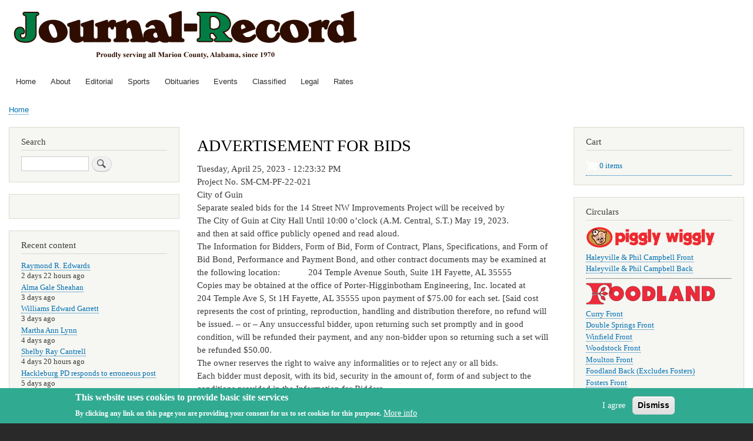

--- FILE ---
content_type: text/html; charset=UTF-8
request_url: https://myjrpaper.com/node/6692
body_size: 31992
content:
<!DOCTYPE html>
<html lang="en" dir="ltr" prefix="content: http://purl.org/rss/1.0/modules/content/  dc: http://purl.org/dc/terms/  foaf: http://xmlns.com/foaf/0.1/  og: http://ogp.me/ns#  rdfs: http://www.w3.org/2000/01/rdf-schema#  schema: http://schema.org/  sioc: http://rdfs.org/sioc/ns#  sioct: http://rdfs.org/sioc/types#  skos: http://www.w3.org/2004/02/skos/core#  xsd: http://www.w3.org/2001/XMLSchema# ">
  <head>
    <meta charset="utf-8" />
<meta name="Generator" content="Drupal 8 (https://www.drupal.org); Commerce 2" />
<meta name="MobileOptimized" content="width" />
<meta name="HandheldFriendly" content="true" />
<meta name="viewport" content="width=device-width, initial-scale=1.0" />
<style>div#sliding-popup, div#sliding-popup .eu-cookie-withdraw-banner, .eu-cookie-withdraw-tab {background: #31aa92} div#sliding-popup.eu-cookie-withdraw-wrapper { background: transparent; } #sliding-popup h1, #sliding-popup h2, #sliding-popup h3, #sliding-popup p, #sliding-popup label, #sliding-popup div, .eu-cookie-compliance-more-button, .eu-cookie-compliance-secondary-button, .eu-cookie-withdraw-tab { color: #ffffff;} .eu-cookie-withdraw-tab { border-color: #ffffff;}</style>
<link rel="shortcut icon" href="/sites/default/files/tjr_favicon.png" type="image/png" />
<link rel="canonical" href="http://myjrpaper.com/node/6692" />
<link rel="shortlink" href="http://myjrpaper.com/node/6692" />
<link rel="revision" href="http://myjrpaper.com/node/6692" />

    <title>ADVERTISEMENT FOR BIDS | Journal Record</title>
    <link rel="stylesheet" media="all" href="/sites/default/files/css/css_Z0lOQ5eVQWdq1OuzxFTvDHJ8qsiGLySTMlQlqeRp1fY.css" />
<link rel="stylesheet" media="all" href="/sites/default/files/css/css_Al_DxroPi7-SPSwqykq4ZG4-ct07QYDnf83snpVh_M0.css" />
<link rel="stylesheet" media="print" href="/sites/default/files/css/css_Z5jMg7P_bjcW9iUzujI7oaechMyxQTUqZhHJ_aYSq04.css" />

    
<!--[if lte IE 8]>
<script src="/sites/default/files/js/js_VtafjXmRvoUgAzqzYTA3Wrjkx9wcWhjP0G4ZnnqRamA.js"></script>
<![endif]-->

  </head>
  <body class="layout-two-sidebars path-node page-node-type-legal">
        <a href="#main-content" class="visually-hidden focusable skip-link">
      Skip to main content
    </a>
    
      <div class="dialog-off-canvas-main-canvas" data-off-canvas-main-canvas>
    <div id="page-wrapper">
  <div id="page">
    <header id="header" class="header" role="banner">
      <div class="section layout-container clearfix">
        
          <div class="clearfix region region-header">
    <div id="block-bartik-branding" class="clearfix site-branding block block-system block-system-branding-block">
  
    
        <a href="/INDEX.php/" rel="home" class="site-branding__logo">
      <img src="/sites/default/files/tjr_site_logo_0625_rev_0.png" alt="Home" />
    </a>
        <div class="site-branding__text">
              <div class="site-branding__name">
          <a href="/INDEX.php/" title="Home" rel="home">Journal Record</a>
        </div>
                </div>
  </div>

  </div>

          <div class="region region-primary-menu">
    
<nav role="navigation" aria-labelledby="block-bartik-main-menu-menu" id="block-bartik-main-menu" class="block block-menu navigation menu--main">
            
  <h2 class="visually-hidden" id="block-bartik-main-menu-menu">Main navigation</h2>
  

        <div class="content">
            <div class="menu-toggle-target menu-toggle-target-show" id="show-block-bartik-main-menu"></div>
      <div class="menu-toggle-target" id="hide-block-bartik-main-menu"></div>
      <a class="menu-toggle" href="#show-block-bartik-main-menu">Show &mdash; Main navigation</a>
      <a class="menu-toggle menu-toggle--hide" href="#hide-block-bartik-main-menu">Hide &mdash; Main navigation</a>
      
              <ul class="clearfix menu">
                    <li class="menu-item">
        <a href="/INDEX.php/" data-drupal-link-system-path="&lt;front&gt;">Home</a>
              </li>
                <li class="menu-item">
        <a href="/INDEX.php/about" title="About Us" data-drupal-link-system-path="node/4">About</a>
              </li>
                <li class="menu-item">
        <a href="/INDEX.php/editorial" data-drupal-link-system-path="editorial">Editorial</a>
              </li>
                <li class="menu-item">
        <a href="/INDEX.php/sport" data-drupal-link-system-path="sport">Sports</a>
              </li>
                <li class="menu-item">
        <a href="/INDEX.php/obituary" data-drupal-link-system-path="obituary">Obituaries</a>
              </li>
                <li class="menu-item">
        <a href="/INDEX.php/event" data-drupal-link-system-path="event">Events</a>
              </li>
                <li class="menu-item">
        <a href="/INDEX.php/classified" data-drupal-link-system-path="classified">Classified</a>
              </li>
                <li class="menu-item">
        <a href="/INDEX.php/legal" data-drupal-link-system-path="legal">Legal</a>
              </li>
                <li class="menu-item">
        <a href="/INDEX.php/rates" title="Rate Schedule" data-drupal-link-system-path="node/3">Rates</a>
              </li>
        </ul>
  


    </div>
  </nav>

  </div>

      </div>
    </header>
          <div class="highlighted">
        <aside class="layout-container section clearfix" role="complementary">
            <div class="region region-highlighted">
    <div data-drupal-messages-fallback class="hidden"></div>

  </div>

        </aside>
      </div>
            <div id="main-wrapper" class="layout-main-wrapper layout-container clearfix">
      <div id="main" class="layout-main clearfix">
          <div class="region region-breadcrumb">
    <div id="block-bartik-breadcrumbs" class="block block-system block-system-breadcrumb-block">
  
    
      <div class="content">
        <nav class="breadcrumb" role="navigation" aria-labelledby="system-breadcrumb">
    <h2 id="system-breadcrumb" class="visually-hidden">Breadcrumb</h2>
    <ol>
          <li>
                  <a href="/">Home</a>
              </li>
        </ol>
  </nav>

    </div>
  </div>

  </div>

        <main id="content" class="column main-content" role="main">
          <section class="section">
            <a id="main-content" tabindex="-1"></a>
              <div class="region region-content">
    <div id="block-bartik-page-title" class="block block-core block-page-title-block">
  
    
      <div class="content">
      

  <h1 class="title page-title"><span class="field field--name-title field--type-string field--label-hidden">ADVERTISEMENT FOR BIDS</span>
</h1>


    </div>
  </div>
<div id="block-bartik-content" class="block block-system block-system-main-block">
  
    
      <div class="content">
      
<article data-history-node-id="6692" role="article" about="/node/6692" class="node node--type-legal node--view-mode-full clearfix">
  <header>
    
          
      </header>
  <div class="node__content clearfix">
    
            <div class="field field--name-field-submitted field--type-datetime field--label-hidden field__item"><time datetime="2023-04-25T17:23:32Z" class="datetime">Tuesday, April 25, 2023 - 12:23:32 PM</time>
</div>
      
            <div class="clearfix text-formatted field field--name-body field--type-text-with-summary field--label-hidden field__item"><p>Project No. SM-CM-PF-22-021<br />
City of Guin<br />
Separate sealed bids for the 14 Street NW Improvements Project will be received by<br />
The City of Guin at City Hall Until 10:00 o’clock (A.M. Central, S.T.) May 19, 2023.    <br />
and then at said office publicly opened and read aloud.<br />
The Information for Bidders, Form of Bid, Form of Contract, Plans, Specifications, and Form of Bid Bond, Performance and Payment Bond, and other contract documents may be examined at the following location:            204 Temple Avenue South, Suite 1H Fayette, AL 35555<br />
Copies may be obtained at the office of Porter-Higginbotham Engineering, Inc. located at<br />
204 Temple Ave S, St 1H Fayette, AL 35555 upon payment of $75.00 for each set. [Said cost represents the cost of printing, reproduction, handling and distribution therefore, no refund will be issued. – or – Any unsuccessful bidder, upon returning such set promptly and in good condition, will be refunded their payment, and any non-bidder upon so returning such a set will be refunded $50.00.<br />
The owner reserves the right to waive any informalities or to reject any or all bids.<br />
Each bidder must deposit, with its bid, security in the amount of, form of and subject to the conditions provided in the Information for Bidders.<br />
Attention of bidders is particularly called to the requirements as to conditions of employment to be observed and minimum wage rates to be paid under the contract, Section 3, Segregated Facility, Section 109 and E.O. 11246.<br />
No bidder may withdraw its bid within thirty (30) days after the actual date of the opening thereof.<br />
A Pre-bid Meeting will be held on May 12, 2023 at 10:00. Bidder’s attendance is not required but encouraged.<br />
4/03/2023  Mayor Phil Segraves</p>

<p>AFB<br />
April 26,May 3,10<br />
275</p></div>
      <div class="field field--name-field-tags field--type-entity-reference field--label-above clearfix">
      <h3 class="field__label">Tags</h3>
    <ul class="links field__items">
          <li><a href="/taxonomy/term/1277" hreflang="en">Legal Notice 2023</a></li>
      </ul>
</div>

  </div>
</article>

    </div>
  </div>

  </div>

          </section>
        </main>
                  <div id="sidebar-first" class="column sidebar">
            <aside class="section" role="complementary">
                <div class="region region-sidebar-first">
    <div class="search-block-form block block-search container-inline" data-drupal-selector="search-block-form" id="block-bartik-search" role="search">
  
      <h2>Search</h2>
    
      <div class="content container-inline">
      <form action="/INDEX.php/search/node" method="get" id="search-block-form" accept-charset="UTF-8" class="search-form search-block-form">
  <div class="js-form-item form-item js-form-type-search form-type-search js-form-item-keys form-item-keys form-no-label">
      <label for="edit-keys" class="visually-hidden">Search</label>
        <input title="Enter the terms you wish to search for." data-drupal-selector="edit-keys" type="search" id="edit-keys" name="keys" value="" size="15" maxlength="128" class="form-search" />

        </div>
<div data-drupal-selector="edit-actions" class="form-actions js-form-wrapper form-wrapper" id="edit-actions"><input class="search-form__submit button js-form-submit form-submit" data-drupal-selector="edit-submit" type="submit" id="edit-submit" value="Search" />
</div>

</form>

    </div>
  </div>
<div class="views-element-container block block-views block-views-blockscoreboard-block-1" id="block-views-block-scoreboard-block-1">
  
    
      <div class="content">
      <div><div class="view view-scoreboard view-id-scoreboard view-display-id-block_1 js-view-dom-id-bde16e08c780fe4df15c8eed3ca704a6e6b6df6b65601ba12dde9d23aa47287b">
  
    
      
  
          </div>
</div>

    </div>
  </div>
<div class="views-element-container block block-views block-views-blockcontent-recent-block-1" id="block-views-block-content-recent-block-1">
  
      <h2>Recent content</h2>
    
      <div class="content">
      <div><div class="view view-content-recent view-id-content_recent view-display-id-block_1 js-view-dom-id-6fb28140d06963af35d516396d16e4116052dc1de90b37767383030258ed3451">
  
    
      
      <div class="view-content">
      <div class="item-list">
  
  <ul>

          <li><div class="views-field views-field-title"><span class="field-content"><a href="/index.php/node/9582" hreflang="en">Raymond R. Edwards</a></span></div><div class="views-field views-field-changed"><span class="field-content">2 days 22 hours ago</span></div></li>
          <li><div class="views-field views-field-title"><span class="field-content"><a href="/index.php/node/9581" hreflang="en">Alma Gale Sheahan</a></span></div><div class="views-field views-field-changed"><span class="field-content">3 days ago</span></div></li>
          <li><div class="views-field views-field-title"><span class="field-content"><a href="/index.php/node/9580" hreflang="en">Williams Edward Garrett</a></span></div><div class="views-field views-field-changed"><span class="field-content">3 days ago</span></div></li>
          <li><div class="views-field views-field-title"><span class="field-content"><a href="/INDEX.PHP/node/9579" hreflang="en">Martha Ann Lynn</a></span></div><div class="views-field views-field-changed"><span class="field-content">4 days ago</span></div></li>
          <li><div class="views-field views-field-title"><span class="field-content"><a href="/index.php/node/9578" hreflang="en">Shelby Ray Cantrell</a></span></div><div class="views-field views-field-changed"><span class="field-content">4 days 20 hours ago</span></div></li>
          <li><div class="views-field views-field-title"><span class="field-content"><a href="/index.php/node/9577" hreflang="en">Hackleburg PD responds to erroneous post</a></span></div><div class="views-field views-field-changed"><span class="field-content">5 days ago</span></div></li>
          <li><div class="views-field views-field-title"><span class="field-content"><a href="/index.php/node/9576" hreflang="en">Allegations raised of abuse at day care facility </a></span></div><div class="views-field views-field-changed"><span class="field-content">5 days ago</span></div></li>
          <li><div class="views-field views-field-title"><span class="field-content"><a href="/index.php/node/9575" hreflang="en">County commission keeps road open</a></span></div><div class="views-field views-field-changed"><span class="field-content">5 days 3 hours ago</span></div></li>
          <li><div class="views-field views-field-title"><span class="field-content"><a href="/index.php/node/9574" hreflang="en">RC&amp;D awards for Marion County total $123,661</a></span></div><div class="views-field views-field-changed"><span class="field-content">5 days 3 hours ago</span></div></li>
          <li><div class="views-field views-field-title"><span class="field-content"><a href="/index.php/node/9573" hreflang="en">Law enforcement officers fulfill many roles in their departments; HPD chief shares info on those who serve &amp; protect</a></span></div><div class="views-field views-field-changed"><span class="field-content">5 days 3 hours ago</span></div></li>
    
  </ul>

</div>

    </div>
  
          </div>
</div>

    </div>
  </div>
<div id="block-e-edition" class="block block-block-content block-block-contente511dcb9-6357-41ed-819b-b0c48b92be68">
  
    
      <div class="content">
      
            <div class="clearfix text-formatted field field--name-body field--type-text-with-summary field--label-hidden field__item"><h2><strong>Sign in to the e-edition!</strong></h2>

<p><a href="https://publisher.etype.services/Journal-Record"><img alt="e-edition" data-entity-type="file" data-entity-uuid="67170faf-ffd8-44c9-b0d9-5e04ad13fafa" src="/sites/default/files/inline-images/tjr_elogo.png" class="align-left" /></a></p></div>
      
    </div>
  </div>
<div id="block-partnerships" class="block block-block-content block-block-content9fad16c7-536b-4943-ba2e-84afeeca191d">
  
      <h2>Partnerships</h2>
    
      <div class="content">
      
            <div class="clearfix text-formatted field field--name-body field--type-text-with-summary field--label-hidden field__item"><h5>Alabama Press Association</h5>
<a href="https://www.alabamapress.org/"><img alt="Alabama Press Association" data-entity-type="file" data-entity-uuid="8c7561ee-07ea-4776-818e-b82b2b74d4f7" src="/sites/default/files/inline-images/APALogo.png" width="150" class="align-center" /></a>

<hr />
<h5>local, county &amp; state Government notices</h5>
<a href="https://www.alabamapublicnotices.com/"><img alt="Alabama Public Notice" data-entity-type="file" data-entity-uuid="205df213-2dad-4e5a-958a-e93758821d76" src="/sites/default/files/inline-images/AlabamaPublicNotice.jpg" class="align-center" /></a>

<hr />
<p> </p>
</div>
      
    </div>
  </div>

  </div>

            </aside>
          </div>
                          <div id="sidebar-second" class="column sidebar">
            <aside class="section" role="complementary">
                <div class="region region-sidebar-second">
    <div id="block-cart" class="block block-commerce-cart">
  
      <h2>Cart</h2>
    
      <div class="content">
      <div class="cart--cart-block">
  <div class="cart-block--summary">
    <a class="cart-block--link__expand" href="/INDEX.php/cart">
      <span class="cart-block--summary__icon"><img src="/modules/contrib/commerce/icons/ffffff/cart.png" alt="Shopping cart" typeof="foaf:Image" />
</span>
      <span class="cart-block--summary__count">0 items</span>
    </a>
  </div>
  </div>

    </div>
  </div>
<div class="views-element-container block block-views block-views-blockcircular-block-1" id="block-views-block-circular-block-1">
  
      <h2>Circulars</h2>
    
      <div class="content">
      <div><div class="view view-circular view-id-circular view-display-id-block_1 js-view-dom-id-df8897df07a7872ae19109ff5a8e547f3018dfdc46024b81537cf6316825d46e">
  
    
      
      <div class="view-content">
          <div class="views-row"><div class="views-field views-field-field-image"><div class="field-content">  <img src="/sites/default/files/styles/medium/public/circular_images_2017_11/pigglywiggly_logo.png?itok=v7fIZN0o" width="220" height="37" alt="Piggly Wiggly" typeof="foaf:Image" class="image-style-medium" />


</div></div><div class="views-field views-field-field-url"><div class="field-content"><div class="item-list"><ul><li><a href="https://myjrpaper.com/sites/default/files/circulars/pigglywiggly/pwhvft.png" target="_blank">Haleyville &amp; Phil Campbell Front</a></li><li><a href="https://myjrpaper.com/sites/default/files/circulars/pigglywiggly/pwhvbk.png" target="_blank">Haleyville &amp; Phil Campbell Back</a></li></ul></div></div></div><div class="views-field views-field-body"><div class="field-content"><hr /></div></div></div>
    <div class="views-row"><div class="views-field views-field-field-image"><div class="field-content">  <img src="/sites/default/files/styles/medium/public/circular_images_2017_11/foodland_logo.png?itok=IwwRPjBW" width="220" height="37" alt="Foodland" typeof="foaf:Image" class="image-style-medium" />


</div></div><div class="views-field views-field-field-url"><div class="field-content"><div class="item-list"><ul><li><a href="https://myjrpaper.com/sites/default/files/circulars/foodland/cryft.png" target="_blank">Curry Front</a></li><li><a href="https://myjrpaper.com/sites/default/files/circulars/foodland/dsft.png" target="_blank">Double Springs Front</a></li><li><a href="https://myjrpaper.com/sites/default/files/circulars/foodland/winft.png" target="_blank">Winfield Front</a></li><li><a href="https://myjrpaper.com/sites/default/files/circulars/foodland/woodft.png" target="_blank">Woodstock Front</a></li><li><a href="https://myjrpaper.com/sites/default/files/circulars/foodland/mltnft.png" target="_blank">Moulton Front</a></li><li><a href="https://myjrpaper.com/sites/default/files/circulars/foodland/foodbk.png" target="_blank">Foodland Back (Excludes Fosters)</a></li><li><a href="https://myjrpaper.com/sites/default/files/circulars/foodland/fostersft.png" target="_blank">Fosters Front</a></li><li><a href="https://myjrpaper.com/sites/default/files/circulars/foodland/fostersbk.png" target="_blank">Fosters Back</a></li></ul></div></div></div><div class="views-field views-field-body"><div class="field-content"><hr /></div></div></div>

    </div>
  
          </div>
</div>

    </div>
  </div>
<div id="block-blindman" class="block block-block-content block-block-contentee4c8b0f-69ed-4238-9f6d-e675d4f9f65f">
  
    
      <div class="content">
      
            <div class="clearfix text-formatted field field--name-body field--type-text-with-summary field--label-hidden field__item"><img alt="Blinds, Plantation Shutters &amp; Shades" data-entity-type="file" data-entity-uuid="7ba83e89-977a-4bb0-a241-a9d10116bd1b" src="/sites/default/files/inline-images/BlindMan.jpg" class="align-center" />
<p> </p>
</div>
      
    </div>
  </div>
<div class="views-element-container block block-views block-views-blockimage-gallery-block-1" id="block-views-block-image-gallery-block-1">
  
      <h2>Image Gallery</h2>
    
      <div class="content">
      <div><div class="view view-image-gallery view-id-image_gallery view-display-id-block_1 js-view-dom-id-03cb03a692a7900c15fab7fdb7ec8684d7825ba0065122653b8db876ee46a745">
  
    
      
  
          </div>
</div>

    </div>
  </div>
<div id="block-alapressblock" class="block block-core block-alapressblock">
  
    
      <div class="content">
      <!-- Add your custom twig html here -->

<div id="alapressblock"></div>

<!-- Medium Rectangle [async] -->
<!-- <script type="text/javascript">if (!window.AdButler){(function(){var s = document.createElement("script"); s.async = true; s.type = "text/javascript";s.src = 'https://servedbyadbutler.com/app.js';var n = document.getElementsByTagName("script")[0]; n.parentNode.insertBefore(s, n);}());}</script>
<script type="text/javascript">
var AdButler = AdButler || {}; AdButler.ads = AdButler.ads || [];
var abkw = window.abkw || '';
var plc306607 = window.plc306607 || 0;
document.write('<'+'div id="placement_306607_'+plc306607+'"></'+'div>');
AdButler.ads.push({handler: function(opt){ AdButler.register(171437, 306607, [300,250], 'placement_306607_'+opt.place, opt); }, opt: { place: plc306607++, keywords: abkw, domain: 'servedbyadbutler.com', click:'CLICK_MACRO_PLACEHOLDER' }});
</script> -->

<script src="https://cdn.broadstreetads.com/init-2.min.js"></script>
<script>broadstreet.watch({ networkId: 8199 })</script>
<broadstreet-zone zone-id="151145"></broadstreet-zone>

    </div>
  </div>

  </div>

            </aside>
          </div>
              </div>
    </div>
        <footer class="site-footer">
      <div class="layout-container">
                  <div class="site-footer__top clearfix">
              <div class="region region-footer-first">
    
<nav role="navigation" aria-labelledby="block-bartik-tools-menu" id="block-bartik-tools" class="block block-menu navigation menu--tools">
            
  <h2 class="visually-hidden" id="block-bartik-tools-menu">Tools</h2>
  

        <div class="content">
            <div class="menu-toggle-target menu-toggle-target-show" id="show-block-bartik-tools"></div>
      <div class="menu-toggle-target" id="hide-block-bartik-tools"></div>
      <a class="menu-toggle" href="#show-block-bartik-tools">Show &mdash; Tools</a>
      <a class="menu-toggle menu-toggle--hide" href="#hide-block-bartik-tools">Hide &mdash; Tools</a>
      
              <ul class="clearfix menu">
                    <li class="menu-item">
        <a href="/INDEX.php/search" data-drupal-link-system-path="search">Search</a>
              </li>
        </ul>
  


    </div>
  </nav>

<nav role="navigation" aria-labelledby="block-useraccountmenu-menu" id="block-useraccountmenu" class="block block-menu navigation menu--account">
            
  <h2 class="visually-hidden" id="block-useraccountmenu-menu">User account menu</h2>
  

        <div class="content">
            <div class="menu-toggle-target menu-toggle-target-show" id="show-block-useraccountmenu"></div>
      <div class="menu-toggle-target" id="hide-block-useraccountmenu"></div>
      <a class="menu-toggle" href="#show-block-useraccountmenu">Show &mdash; User account menu</a>
      <a class="menu-toggle menu-toggle--hide" href="#hide-block-useraccountmenu">Hide &mdash; User account menu</a>
      
              <ul class="clearfix menu">
                    <li class="menu-item">
        <a href="/INDEX.php/user/login" data-drupal-link-system-path="user/login">Log in</a>
              </li>
        </ul>
  


    </div>
  </nav>

  </div>

              <div class="region region-footer-second">
    
<nav role="navigation" aria-labelledby="block-bartik-footer-menu" id="block-bartik-footer" class="block block-menu navigation menu--footer">
            
  <h2 class="visually-hidden" id="block-bartik-footer-menu">Footer menu</h2>
  

        <div class="content">
            <div class="menu-toggle-target menu-toggle-target-show" id="show-block-bartik-footer"></div>
      <div class="menu-toggle-target" id="hide-block-bartik-footer"></div>
      <a class="menu-toggle" href="#show-block-bartik-footer">Show &mdash; Footer menu</a>
      <a class="menu-toggle menu-toggle--hide" href="#hide-block-bartik-footer">Hide &mdash; Footer menu</a>
      
              <ul class="clearfix menu">
                    <li class="menu-item">
        <a href="/INDEX.php/orders" title="Ordering Information" data-drupal-link-system-path="node/6">Ordering Information</a>
              </li>
                <li class="menu-item">
        <a href="/INDEX.php/refunds" title="Cancellations &amp; Refunds" data-drupal-link-system-path="node/7">Cancellations &amp; Refunds</a>
              </li>
                <li class="menu-item">
        <a href="/INDEX.php/privacy" title="Privacy Policy" data-drupal-link-system-path="node/5">Privacy Policy</a>
              </li>
                <li class="menu-item">
        <a href="/INDEX.php/contact" data-drupal-link-system-path="contact">Contact</a>
              </li>
        </ul>
  


    </div>
  </nav>

  </div>

            
            
          </div>
                          <div class="site-footer__bottom">
              <div class="region region-footer-fifth">
    <div id="block-copyright" class="block block-block-content block-block-content5e1fa01b-6cf4-4a10-a013-1164f4881bfb">
  
    
      <div class="content">
      
            <div class="clearfix text-formatted field field--name-body field--type-text-with-summary field--label-hidden field__item"><h5>Mid-South Newspapers, Inc. • PO Box 430 • Haleyville, AL 35565-0430 • 205.921.3104</h5>

<h6>© 2017-2025 myJRpaper.com • printing, broadcasting or any other use of this content is strictly prohibited without the express written consent of the publisher - all rights reserved.</h6></div>
      
    </div>
  </div>

  </div>

          </div>
              </div>
    </footer>
  </div>
</div>

  </div>

    
    <script type="application/json" data-drupal-selector="drupal-settings-json">{"path":{"baseUrl":"\/","scriptPath":null,"pathPrefix":"","currentPath":"node\/6692","currentPathIsAdmin":false,"isFront":false,"currentLanguage":"en"},"pluralDelimiter":"\u0003","suppressDeprecationErrors":true,"eu_cookie_compliance":{"cookie_policy_version":"1.0.0","popup_enabled":true,"popup_agreed_enabled":false,"popup_hide_agreed":false,"popup_clicking_confirmation":false,"popup_scrolling_confirmation":false,"popup_html_info":"\u003Cdiv role=\u0022alertdialog\u0022 aria-labelledby=\u0022popup-text\u0022  class=\u0022eu-cookie-compliance-banner eu-cookie-compliance-banner-info eu-cookie-compliance-banner--opt-in\u0022\u003E\n  \u003Cdiv class=\u0022popup-content info eu-cookie-compliance-content\u0022\u003E\n    \u003Cdiv id=\u0022popup-text\u0022 class=\u0022eu-cookie-compliance-message\u0022\u003E\n      \u003Ch2\u003EThis website uses cookies to provide basic site services\u003C\/h2\u003E\u003Cp\u003EBy clicking any link on this page you are providing your consent for us to set cookies for this purpose.\u003C\/p\u003E\n              \u003Cbutton type=\u0022button\u0022 class=\u0022find-more-button eu-cookie-compliance-more-button\u0022\u003EMore info\u003C\/button\u003E\n          \u003C\/div\u003E\n\n    \n    \u003Cdiv id=\u0022popup-buttons\u0022 class=\u0022eu-cookie-compliance-buttons\u0022\u003E\n      \u003Cbutton type=\u0022button\u0022 class=\u0022agree-button eu-cookie-compliance-secondary-button\u0022\u003EI agree\u003C\/button\u003E\n              \u003Cbutton type=\u0022button\u0022 class=\u0022decline-button eu-cookie-compliance-default-button\u0022\u003EDismiss\u003C\/button\u003E\n          \u003C\/div\u003E\n  \u003C\/div\u003E\n\u003C\/div\u003E","use_mobile_message":false,"mobile_popup_html_info":"\u003Cdiv role=\u0022alertdialog\u0022 aria-labelledby=\u0022popup-text\u0022  class=\u0022eu-cookie-compliance-banner eu-cookie-compliance-banner-info eu-cookie-compliance-banner--opt-in\u0022\u003E\n  \u003Cdiv class=\u0022popup-content info eu-cookie-compliance-content\u0022\u003E\n    \u003Cdiv id=\u0022popup-text\u0022 class=\u0022eu-cookie-compliance-message\u0022\u003E\n      \n              \u003Cbutton type=\u0022button\u0022 class=\u0022find-more-button eu-cookie-compliance-more-button\u0022\u003EMore info\u003C\/button\u003E\n          \u003C\/div\u003E\n\n    \n    \u003Cdiv id=\u0022popup-buttons\u0022 class=\u0022eu-cookie-compliance-buttons\u0022\u003E\n      \u003Cbutton type=\u0022button\u0022 class=\u0022agree-button eu-cookie-compliance-secondary-button\u0022\u003EI agree\u003C\/button\u003E\n              \u003Cbutton type=\u0022button\u0022 class=\u0022decline-button eu-cookie-compliance-default-button\u0022\u003EDismiss\u003C\/button\u003E\n          \u003C\/div\u003E\n  \u003C\/div\u003E\n\u003C\/div\u003E","mobile_breakpoint":768,"popup_html_agreed":false,"popup_use_bare_css":false,"popup_height":60,"popup_width":"100%","popup_delay":1000,"popup_link":"\/INDEX.php\/privacy","popup_link_new_window":true,"popup_position":false,"fixed_top_position":true,"popup_language":"en","store_consent":false,"better_support_for_screen_readers":false,"cookie_name":"","reload_page":false,"domain":"","domain_all_sites":false,"popup_eu_only_js":false,"cookie_lifetime":100,"cookie_session":0,"set_cookie_session_zero_on_disagree":0,"disagree_do_not_show_popup":false,"method":"opt_in","automatic_cookies_removal":true,"allowed_cookies":"","withdraw_markup":"\u003Cbutton type=\u0022button\u0022 class=\u0022eu-cookie-withdraw-tab\u0022\u003EPrivacy settings\u003C\/button\u003E\n\u003Cdiv role=\u0022alertdialog\u0022 aria-labelledby=\u0022popup-text\u0022 class=\u0022eu-cookie-withdraw-banner\u0022\u003E\n  \u003Cdiv class=\u0022popup-content info eu-cookie-compliance-content\u0022\u003E\n    \u003Cdiv id=\u0022popup-text\u0022 class=\u0022eu-cookie-compliance-message\u0022\u003E\n      \u003Ch2\u003EThis website uses cookies to provide basic site services\u003C\/h2\u003E\u003Cp\u003EYou have given your consent for us to set cookies.\u003C\/p\u003E\n    \u003C\/div\u003E\n    \u003Cdiv id=\u0022popup-buttons\u0022 class=\u0022eu-cookie-compliance-buttons\u0022\u003E\n      \u003Cbutton type=\u0022button\u0022 class=\u0022eu-cookie-withdraw-button\u0022\u003EWithdraw consent\u003C\/button\u003E\n    \u003C\/div\u003E\n  \u003C\/div\u003E\n\u003C\/div\u003E","withdraw_enabled":false,"reload_options":0,"reload_routes_list":"","withdraw_button_on_info_popup":false,"cookie_categories":[],"cookie_categories_details":[],"enable_save_preferences_button":true,"cookie_value_disagreed":"0","cookie_value_agreed_show_thank_you":"1","cookie_value_agreed":"2","containing_element":"body","settings_tab_enabled":false,"open_by_default":true},"ajaxTrustedUrl":{"\/INDEX.php\/search\/node":true},"user":{"uid":0,"permissionsHash":"8a8e262f5ac02ac404f33d838fb5d7054ec4a997ba29d1cb6877a641e82a83b8"}}</script>
<script src="/sites/default/files/js/js_PTlOeU2-DKvJNCI3mUxTOVQTwpUqPVdoKU6lhkzHjKQ.js"></script>
<script src="/modules/contrib/eu_cookie_compliance/js/eu_cookie_compliance.js?v=1.19" defer></script>
<script src="/sites/default/files/js/js_4Pf88ec6UtMb_Gtv89I1H5I3pobaTmlfpKpzII8Orgc.js"></script>

  </body>
</html>
